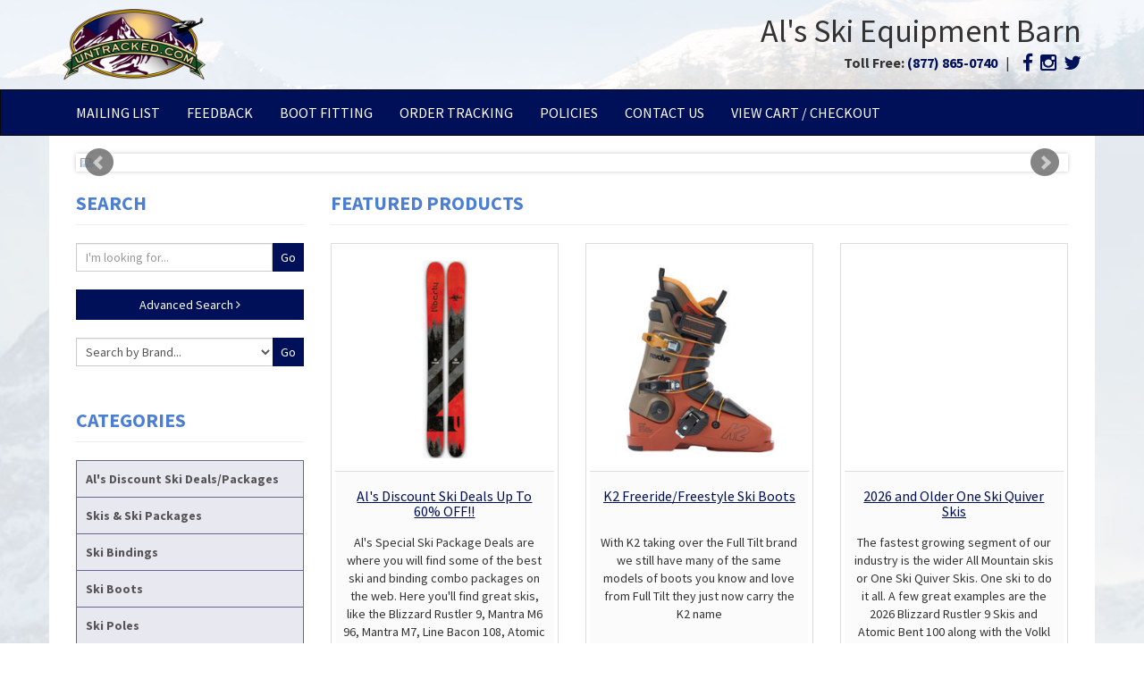

--- FILE ---
content_type: text/html
request_url: https://www.untracked.com/
body_size: 7911
content:
<!DOCTYPE html>
<html lang="en">
<head>
	<!-- source: aws -->
	<!-- Google tag (gtag.js) -->
<script async src="https://www.googletagmanager.com/gtag/js?id=AW-997260706"></script>
<script>
  window.dataLayer = window.dataLayer || [];
  function gtag(){dataLayer.push(arguments);}
  gtag('js', new Date());

  gtag('config', 'AW-997260706');
</script>
	<meta http-equiv="Content-Type" content="text/html; charset=ISO-8859-1" />
    <meta name="viewport" content="width=device-width, initial-scale=1.0">
    <meta name="description" content="Al's Ski Equipment Barn offers name brand ski equipment at very low prices. Free Same Day Shipping. Skis, Snowboards, Bindings, Poles, Bags, and More!">
    <meta name="author" content="Northeast Ski Sales &amp; InterFix Communications, Ltd. - https://www.InterFix.net">
	<meta name="google-site-verification" content="6XGY-xZKgVc1C8QkVfozD5aChuQopMIUs3v5rjbJ6BM" />
	<meta http-equiv="imagetoolbar" content="no">
	<meta name="keywords" content="Ski, Ski Equipment, Skiing, Skis, Ski Helmets, Ski Helmet, Ski Conditions, Snow Conditions, Snowboard, Snowboards, Junior, Ski Bindings, Ski Binding, Ski Boots, Ski Boot, Low Price, Bargain">
	<meta name="abstract" content="Al's Ski Equipment Barn offers name brand ski equipment at very low prices. Free Same Day Shipping. Skis, Snowboards, Bindings, Poles, Bags, and More!">
	<meta name="distribution" content="Global">
	<meta name="robots" content="INDEX, FOLLOW">
	<meta name="copyright" content="Copyright (c) 2023 Northeast Ski Sales, All Rights Reserved">
	<!-- Google Web Analytics -->
	<meta name="verify-v1" content="IFSBtiYuXyuGd8f9i2SgdAgjwalnA38Pjy3153MBvaw=">
	
	<zmeta property="og:type" content="product" />
	<meta property="og:title" content="" />
	<meta property="og:site_name" content="Al's Ski Equipment Barn"/>
	<meta property="fb:app_id" content="235472723172292"/>
	<!-- PH: 1277294152, AH: 1250918461 -->
	<meta property="fb:admins" content="1277294152,1250918461"/>
	<script type="text/javascript">
		var _gaq = _gaq || [];
		_gaq.push(['_setAccount', 'UA-3387275-1']);
		_gaq.push(['_setDomainName', 'none']);
		_gaq.push(['_setAllowLinker', true]);
		_gaq.push(['_trackPageview']);
		(function() {
			var ga = document.createElement('script'); ga.type = 'text/javascript'; ga.async = true;
			ga.src = ('https:' == document.location.protocol ? 'https://ssl' : 'http://www') + '.google-analytics.com/ga.js';
			var s = document.getElementsByTagName('script')[0]; s.parentNode.insertBefore(ga, s);
		})();
	</script>

	<title> - Al's Ski Equipment Barn</title>
	
    <link href="/css/css2015/bootstrap.css" rel="stylesheet">
    <link rel="stylesheet" href="//maxcdn.bootstrapcdn.com/font-awesome/4.3.0/css/font-awesome.min.css">
    <link href="/css/css2015/jquery.bxslider.css" rel="stylesheet">
    <link href="/css/css2015/style.css" rel="stylesheet">
</head>
<body>
	
	<div id="fb-root"></div>
	<script>
		(function(d, s, id) {
			var js, fjs = d.getElementsByTagName(s)[0];
			if (d.getElementById(id)) return;
			js = d.createElement(s); js.id = id;
			js.src = "//connect.facebook.net/en_US/all.js#xfbml=1&appId=235472723172292";
			fjs.parentNode.insertBefore(js, fjs);
		}(document, 'script', 'facebook-jssdk'));
	</script>

	<header>
	    <div class="container">
	    
	        <div class="row">

	        	<!-- Logo -->
	            <div class="col-sm-3 col-xs-6">
            		<a href="/">
            			<img class="logo" src="/pics/v4/ski-barn-logo-reg.png" alt="">
            		</a>
	            </div>
	            <!-- End Logo -->

	            <!-- Right Header -->
	            <div class="col-sm-9 col-xs-6">
	            	<div class="row hide-mobile">
			            <div class="col-xs-12 top-links">
			            	<h1 class="no-top no-bottom hide-tablet">Al's Ski Equipment Barn</h1>
	            		</div>
	            	</div>
	            	<div class="row">
			            <div class="col-xs-12 top-links">

			            	<strong><span class="hide-mobile">Toll Free: </span><a href="tel:8778650740">(877) 865-0740</a></strong>

			            	<span class="hide-tablet">&nbsp; | &nbsp;</span>
	        				
	        				<span class="social-block">
								<a href="https://www.facebook.com/AlsSkiBarn" target="_blank"><i class="fa fa-lg fa-facebook"></i></a>
		        				<a href="https://instagram.com/alsskibarn" target="_blank"><i class="fa fa-lg fa-instagram" target="_blank"></i></a>
		        				<a href="https://twitter.com/AlsSkiBarn2" target="_blank"><i class="fa fa-lg fa-twitter"></i></a>
	        				</span>
							
	            		</div>
	            	</div>
	            </div>
	            <!-- End Right Header -->
	        </div>
	    </div>
    </header>

	<!-- Navigation -->
    <div class="navbar navbar-inverse">
    	<div class="container">


            <div class="navbar-header">
                <button type="button" class="navbar-toggle" data-toggle="collapse" data-target=".navbar-inverse-collapse">
                    <span>MENU</span>
                </button>
                <a class="navbar-brand" href="/">Al's Ski <span class="hide-mobile">Equipment</span> Barn</a>
            </div>
            <div class="navbar-collapse collapse navbar-inverse-collapse">
                <ul class="nav navbar-nav">
					<li><a href="https://visitor.r20.constantcontact.com/d.jsp?llr=qvcq5rhab&p=oi&m=1107630230192" target="_blank">Mailing List</a></li>
<li><a href="/a7pg1-feedback.html">Feedback</a></li>
<li><a href="/a9pg1-boot_fitting_mondopoint_conversion_chart.html">Boot Fitting</a></li>
<li><a href="/ordertracking/">Order Tracking</a></li>
<li><a href="/a6pg1-about_als_ski_equipment_barn.html">Policies</a></li>
<li><a href="/a14pg1-contact_form.html">Contact Us</a></li>
<li><a href="/cgi-bin/wmcarthandler.cgi">View Cart / Checkout</a></li>
                </ul>
            </div>

        </div>
    </div>
    <!-- End Navigation -->


    <div class="container main-container">
        <div class="row">
        	<!-- Slider -->
        	<div class="col-lg-12 col-md-12">
                <div class="slider">
                    <ul class="bxslider">
						<!-- li>
                            <a href="/c92-als_discount_ski_deals_packages.html">
                                <img src="/pics/v4/skibarn-carousel1.jpg" alt=""/>
                            </a>
                        </li>
                        <li>
                            <a href="/cgi-bin/wmsearch.cgi?q=%2716">
                                <img src="/pics/v4/skibarn-carousel2.jpg" alt=""/>
                            </a>
                        </li>
                        <li>
                            <a href="/c92-als_discount_ski_deals_packages.html">
                                <img src="/pics/v4/skibarn-carousel3.jpg" alt=""/>
                            </a>
                        </li -->
                    	
			<li><a href="http://www.untracked.com/c2-skis_ski_packages.html"><img src="/mortarimgcat/source/7069.jpg" alt="HomePageSliderMon-Friday - "></a></li>
		
			<li><a href="https://www.untracked.com/cgi-bin/wmsearch.cgi?q=%2726"><img src="/mortarimgcat/source/9209.jpg" alt=" - "></a></li>
		
			<li><a href="http://www.untracked.com/c92-als_discount_ski_deals_packages.html"><img src="/mortarimgcat/source/8507.jpg" alt=" - "></a></li>
		
                    </ul>
                </div>
            </div>
            <!-- End Slider -->
        </div>

        <div class="row">
        	<div class="col-lg-3 col-md-4 col-sm-4 col-xs-12">
        		<div class="row">
					<!-- Begin Desktop Sidebar -->
					<div class="col-md-12 hide-tablet">

	                    <div class="no-padding">
	                        <span class="title">SEARCH</span>
	                    </div>

		            	<!-- search block -->
						<div class="hero-feature">
							<!-- begin search by keyword -->
							<form class="form-inline" action="/cgi-bin/wmsearch.cgi" method="GET">
								<div class="input-group">
									<input type="text" name="q" value="" class="form-control" placeholder="I'm looking for..." style="padding: 6px 10px;">
									<span class="input-group-btn">
										<input type="submit" value="Go" class="btn btn-primary" style="padding: 5px 8px;">
									</span>
								</div>					
							</form>
							<!-- end search by keyword -->

							<!-- advanced search -->
							<a class="btn btn-primary add-top" href="/cgi-bin/wmsearch.cgi?noQry=1" style="display:block;">Advanced Search <i class="fa fa-angle-right"></i></a>
							<!-- end advanced search -->

							<!-- search by brand -->
							<form class="form-inline add-top brandMenuForm" action="/cgi-bin/wmbrand.cgi" method="get" name="BrandMenuForm">	
								<div class="form-group brand-search">
									<select name="bid" size="1" onchange="if (document.BrandMenuForm.bid.options.selectedIndex != 0) { document.location.href = '/b' + document.BrandMenuForm.bid.options[document.BrandMenuForm.bid.options.selectedIndex].value + '.html';}" class="form-control" style="width: 100%; padding: 5px 6px;">
										<option value="none">Search by Brand...</option>
										<OPTION VALUE="122"   >4FRNT SKIS</OPTION>
<OPTION VALUE="48"   >Al's Ski Equipment Barn Savings</OPTION>
<OPTION VALUE="152"   >Allsop</OPTION>
<OPTION VALUE="13"   >Alpina</OPTION>
<OPTION VALUE="124"   >Amplid Skis</OPTION>
<OPTION VALUE="114"   >Armada</OPTION>
<OPTION VALUE="133"   >Athalon Ski Bags</OPTION>
<OPTION VALUE="43"   >Atomic</OPTION>
<OPTION VALUE="140"   >Bakota</OPTION>
<OPTION VALUE="41"   >Barrecrafters</OPTION>
<OPTION VALUE="95"   >Black Diamond</OPTION>
<OPTION VALUE="119"   >Blizzard</OPTION>
<OPTION VALUE="149"   >Boeri</OPTION>
<OPTION VALUE="93"   >Bolle</OPTION>
<OPTION VALUE="45"   >Burton</OPTION>
<OPTION VALUE="47"   >Carrera</OPTION>
<OPTION VALUE="78"   >Chaos</OPTION>
<OPTION VALUE="147"   >Cove Island</OPTION>
<OPTION VALUE="63"   >Dalbello</OPTION>
<OPTION VALUE="79"   >Dolomite</OPTION>
<OPTION VALUE="136"   >Drake</OPTION>
<OPTION VALUE="87"   >DryGuy</OPTION>
<OPTION VALUE="109"   >Dynafit</OPTION>
<OPTION VALUE="80"   >Dynastar</OPTION>
<OPTION VALUE="58"   >Elan</OPTION>
<OPTION VALUE="81"   >Equipe Poles</OPTION>
<OPTION VALUE="142"   >Faction</OPTION>
<OPTION VALUE="130"   >Fatypus</OPTION>
<OPTION VALUE="74"   >Fox River</OPTION>
<OPTION VALUE="91"   >Fritschi</OPTION>
<OPTION VALUE="113"   >Full Tilt</OPTION>
<OPTION VALUE="141"   >G3 Genuine Gear Guide</OPTION>
<OPTION VALUE="72"   >Gates</OPTION>
<OPTION VALUE="143"   >Go Pro</OPTION>
<OPTION VALUE="42"   >Goode</OPTION>
<OPTION VALUE="106"   >Gordini</OPTION>
<OPTION VALUE="127"   >Hart Skis</OPTION>
<OPTION VALUE="89"   >Head Skis</OPTION>
<OPTION VALUE="62"   >Heron Bay</OPTION>
<OPTION VALUE="60"   >High Sierra</OPTION>
<OPTION VALUE="148"   >Hot Chilly's</OPTION>
<OPTION VALUE="126"   >Hotronic</OPTION>
<OPTION VALUE="125"   >Icelantic Skis</OPTION>
<OPTION VALUE="70"   >J.B. Fields</OPTION>
<OPTION VALUE="37"   >K2</OPTION>
<OPTION VALUE="144"   >Kastle</OPTION>
<OPTION VALUE="139"   >Komperdell</OPTION>
<OPTION VALUE="151"   >Kryptonite</OPTION>
<OPTION VALUE="103"   >Lange</OPTION>
<OPTION VALUE="99"   >Leki</OPTION>
<OPTION VALUE="154"   >Lenz</OPTION>
<OPTION VALUE="101"   >Liberty</OPTION>
<OPTION VALUE="108"   >Life-Link</OPTION>
<OPTION VALUE="88"   >Line</OPTION>
<OPTION VALUE="107"   >LOBZ</OPTION>
<OPTION VALUE="97"   >Look Ski Bindings</OPTION>
<OPTION VALUE="54"   >Marker Ski Bindings</OPTION>
<OPTION VALUE="129"   >MAXIGLIDE</OPTION>
<OPTION VALUE="132"   >Moment</OPTION>
<OPTION VALUE="137"   >Morrow</OPTION>
<OPTION VALUE="135"   >MSP</OPTION>
<OPTION VALUE="120"   >Naxo Bindings</OPTION>
<OPTION VALUE="102"   >Ninthward</OPTION>
<OPTION VALUE="44"   >Nordica</OPTION>
<OPTION VALUE="85"   >Northwave</OPTION>
<OPTION VALUE="76"   >Oblique</OPTION>
<OPTION VALUE="56"   >Palmer</OPTION>
<OPTION VALUE="111"   >PolarMAX</OPTION>
<OPTION VALUE="61"   >Provue</OPTION>
<OPTION VALUE="150"   >RC Sports</OPTION>
<OPTION VALUE="146"   >Reusch</OPTION>
<OPTION VALUE="71"   >Rocky Socks</OPTION>
<OPTION VALUE="9"   >Rossignol</OPTION>
<OPTION VALUE="98"   >Rottefella</OPTION>
<OPTION VALUE="104"   >Roxy</OPTION>
<OPTION VALUE="68"   >SAA</OPTION>
<OPTION VALUE="39"   >Salomon</OPTION>
<OPTION VALUE="145"   >Santa Cruz</OPTION>
<OPTION VALUE="82"   >Scott</OPTION>
<OPTION VALUE="49"   >Seirus Fleece</OPTION>
<OPTION VALUE="83"   >Select</OPTION>
<OPTION VALUE="67"   >Smith</OPTION>
<OPTION VALUE="116"   >Snowjam</OPTION>
<OPTION VALUE="134"   >Spalding</OPTION>
<OPTION VALUE="50"   >Sportube Hard Case</OPTION>
<OPTION VALUE="86"   >St. Moritz</OPTION>
<OPTION VALUE="92"   >Superfeet</OPTION>
<OPTION VALUE="121"   >Surface Skis</OPTION>
<OPTION VALUE="64"   >Swix</OPTION>
<OPTION VALUE="40"   >Tecnica</OPTION>
<OPTION VALUE="51"   >Thermic</OPTION>
<OPTION VALUE="100"   >Thule</OPTION>
<OPTION VALUE="110"   >Toasti Toes</OPTION>
<OPTION VALUE="65"   >Toxic</OPTION>
<OPTION VALUE="59"   >Transpack</OPTION>
<OPTION VALUE="52"   >Tyrolia</OPTION>
<OPTION VALUE="84"   >Ultra</OPTION>
<OPTION VALUE="117"   >VAS Entertainment</OPTION>
<OPTION VALUE="153"   >Version</OPTION>
<OPTION VALUE="53"   >Volkl</OPTION>
<OPTION VALUE="69"   >Zero</OPTION>
 
									</select>
								</div>
								<input type="submit" value="Go" class="btn btn-primary" style="padding: 5px 8px; position: absolute; right: 15px;">
							</form>
							<!-- end search by brand -->
			            </div>
			            <!-- end search block -->

						<!-- categories -->
			            <div class="hero-feature">
			        		<div class="no-padding">
			            		<span class="title">CATEGORIES</span>
			            	</div>
							<div class="list-group list-categ">
								
<DIV CLASS="wmCatListLevel1Div"><A HREF="https://www.Untracked.com/c92-als_discount_ski_deals_packages.html">Al's Discount Ski Deals/Packages</A></DIV>
<DIV CLASS="wmCatListLevel1Div"><A HREF="https://www.Untracked.com/c2-skis_ski_packages.html">Skis & Ski Packages</A></DIV>
<DIV CLASS="wmCatListLevel1Div"><A HREF="https://www.Untracked.com/c26-ski_bindings.html">Ski Bindings</A></DIV>
<DIV CLASS="wmCatListLevel1Div"><A HREF="https://www.Untracked.com/c3-ski_boots.html">Ski Boots</A></DIV>
<DIV CLASS="wmCatListLevel1Div"><A HREF="https://www.Untracked.com/c4-ski_poles.html">Ski Poles</A></DIV>
<DIV CLASS="wmCatListLevel1Div"><A HREF="https://www.Untracked.com/c69-at_backcountry_ski_equipment.html">AT/Backcountry Ski Equipment</A></DIV>
<DIV CLASS="wmCatListLevel1Div"><A HREF="https://www.Untracked.com/c35-ski_boot_bags_luggage.html">Ski/Boot Bags/Luggage</A></DIV>
<DIV CLASS="wmCatListLevel1Div"><A HREF="https://www.Untracked.com/c56-ski_outerwear_hoodies_tees.html">Ski Outerwear/Hoodies/TEES</A></DIV>
<DIV CLASS="wmCatListLevel1Div"><A HREF="https://www.Untracked.com/c55-ski_accessories.html">Ski Accessories</A></DIV>
<DIV CLASS="wmCatListLevel1Div"><A HREF="https://www.Untracked.com/c45-snowboards.html">Snowboards</A></DIV>
<DIV CLASS="wmCatListLevel1Div"><A HREF="https://www.Untracked.com/c48-gift_certificates.html">Gift Certificates</A></DIV>
<DIV CLASS="wmCatListLevel1Div"><A HREF="https://www.Untracked.com/c91-blowout_barn.html">Blowout Barn</A></DIV>

							</div>
			            </div>
			            <!-- end categories -->

					    <div class="hero-feature text-center">
					    	<a href="/c91-blowout_barn.html">
					    		<img src="/pics/v4/blowoutbarn.jpg" alt="">
					    	</a>
					    </div>
					</div>
					<!-- End Desktop Sidebar -->

					<!-- Begin Mobile Sidebar -->
					<div class="col-md-12 hide-desktop">
						<div class="panel-group" id="accordion">
						    <div class="panel panel-default">
						        <div class="panel-heading">
						            <h4 class="panel-title">
						                <a class="accordion-toggle" data-toggle="collapse" data-parent="#accordion" href="#panel1">Search &amp; Categories</a>
						            </h4>
						        </div>
						        <div id="panel1" class="panel-collapse collapse">
						            <div class="panel-body">

						                <div class="no-padding">
						                    <span class="title">SEARCH</span>
						                </div>

						                <form class="form-inline" action="/cgi-bin/wmsearch.cgi" method="GET">
						                    <div class="input-group">
						                        <input type="text" name="q" value="" class="form-control" placeholder="I'm looking for..." style="padding: 6px 10px;">
						                        <span class="input-group-btn">
						                            <input type="submit" value="Go" class="btn btn-primary" style="padding: 5px 8px;">
						                        </span>
						                    </div>                  
						                </form>

						                <a class="btn btn-primary add-top" href="/cgi-bin/wmsearch.cgi?noQry=1" style="display:block;">Advanced Search <i class="fa fa-angle-right"></i></a>

						                <form class="form-inline add-top" action="/cgi-bin/wmbrand.cgi" method="get" name="BrandMenuForm" class="brandMenuForm">    
						                    <div class="form-group brand-search">
						                        <select name="bid" size="1" onchange="if (document.BrandMenuForm.bid.options.selectedIndex != 0) { document.location.href = '/b' + document.BrandMenuForm.bid.options[document.BrandMenuForm.bid.options.selectedIndex].value + '.html';}" class="form-control" style="width: 100%; padding: 5px 6px;">
						                            <option value="none">Search by Brand...</option>
						                            <OPTION VALUE="122"   >4FRNT SKIS</OPTION>
<OPTION VALUE="48"   >Al's Ski Equipment Barn Savings</OPTION>
<OPTION VALUE="152"   >Allsop</OPTION>
<OPTION VALUE="13"   >Alpina</OPTION>
<OPTION VALUE="124"   >Amplid Skis</OPTION>
<OPTION VALUE="114"   >Armada</OPTION>
<OPTION VALUE="133"   >Athalon Ski Bags</OPTION>
<OPTION VALUE="43"   >Atomic</OPTION>
<OPTION VALUE="140"   >Bakota</OPTION>
<OPTION VALUE="41"   >Barrecrafters</OPTION>
<OPTION VALUE="95"   >Black Diamond</OPTION>
<OPTION VALUE="119"   >Blizzard</OPTION>
<OPTION VALUE="149"   >Boeri</OPTION>
<OPTION VALUE="93"   >Bolle</OPTION>
<OPTION VALUE="45"   >Burton</OPTION>
<OPTION VALUE="47"   >Carrera</OPTION>
<OPTION VALUE="78"   >Chaos</OPTION>
<OPTION VALUE="147"   >Cove Island</OPTION>
<OPTION VALUE="63"   >Dalbello</OPTION>
<OPTION VALUE="79"   >Dolomite</OPTION>
<OPTION VALUE="136"   >Drake</OPTION>
<OPTION VALUE="87"   >DryGuy</OPTION>
<OPTION VALUE="109"   >Dynafit</OPTION>
<OPTION VALUE="80"   >Dynastar</OPTION>
<OPTION VALUE="58"   >Elan</OPTION>
<OPTION VALUE="81"   >Equipe Poles</OPTION>
<OPTION VALUE="142"   >Faction</OPTION>
<OPTION VALUE="130"   >Fatypus</OPTION>
<OPTION VALUE="74"   >Fox River</OPTION>
<OPTION VALUE="91"   >Fritschi</OPTION>
<OPTION VALUE="113"   >Full Tilt</OPTION>
<OPTION VALUE="141"   >G3 Genuine Gear Guide</OPTION>
<OPTION VALUE="72"   >Gates</OPTION>
<OPTION VALUE="143"   >Go Pro</OPTION>
<OPTION VALUE="42"   >Goode</OPTION>
<OPTION VALUE="106"   >Gordini</OPTION>
<OPTION VALUE="127"   >Hart Skis</OPTION>
<OPTION VALUE="89"   >Head Skis</OPTION>
<OPTION VALUE="62"   >Heron Bay</OPTION>
<OPTION VALUE="60"   >High Sierra</OPTION>
<OPTION VALUE="148"   >Hot Chilly's</OPTION>
<OPTION VALUE="126"   >Hotronic</OPTION>
<OPTION VALUE="125"   >Icelantic Skis</OPTION>
<OPTION VALUE="70"   >J.B. Fields</OPTION>
<OPTION VALUE="37"   >K2</OPTION>
<OPTION VALUE="144"   >Kastle</OPTION>
<OPTION VALUE="139"   >Komperdell</OPTION>
<OPTION VALUE="151"   >Kryptonite</OPTION>
<OPTION VALUE="103"   >Lange</OPTION>
<OPTION VALUE="99"   >Leki</OPTION>
<OPTION VALUE="154"   >Lenz</OPTION>
<OPTION VALUE="101"   >Liberty</OPTION>
<OPTION VALUE="108"   >Life-Link</OPTION>
<OPTION VALUE="88"   >Line</OPTION>
<OPTION VALUE="107"   >LOBZ</OPTION>
<OPTION VALUE="97"   >Look Ski Bindings</OPTION>
<OPTION VALUE="54"   >Marker Ski Bindings</OPTION>
<OPTION VALUE="129"   >MAXIGLIDE</OPTION>
<OPTION VALUE="132"   >Moment</OPTION>
<OPTION VALUE="137"   >Morrow</OPTION>
<OPTION VALUE="135"   >MSP</OPTION>
<OPTION VALUE="120"   >Naxo Bindings</OPTION>
<OPTION VALUE="102"   >Ninthward</OPTION>
<OPTION VALUE="44"   >Nordica</OPTION>
<OPTION VALUE="85"   >Northwave</OPTION>
<OPTION VALUE="76"   >Oblique</OPTION>
<OPTION VALUE="56"   >Palmer</OPTION>
<OPTION VALUE="111"   >PolarMAX</OPTION>
<OPTION VALUE="61"   >Provue</OPTION>
<OPTION VALUE="150"   >RC Sports</OPTION>
<OPTION VALUE="146"   >Reusch</OPTION>
<OPTION VALUE="71"   >Rocky Socks</OPTION>
<OPTION VALUE="9"   >Rossignol</OPTION>
<OPTION VALUE="98"   >Rottefella</OPTION>
<OPTION VALUE="104"   >Roxy</OPTION>
<OPTION VALUE="68"   >SAA</OPTION>
<OPTION VALUE="39"   >Salomon</OPTION>
<OPTION VALUE="145"   >Santa Cruz</OPTION>
<OPTION VALUE="82"   >Scott</OPTION>
<OPTION VALUE="49"   >Seirus Fleece</OPTION>
<OPTION VALUE="83"   >Select</OPTION>
<OPTION VALUE="67"   >Smith</OPTION>
<OPTION VALUE="116"   >Snowjam</OPTION>
<OPTION VALUE="134"   >Spalding</OPTION>
<OPTION VALUE="50"   >Sportube Hard Case</OPTION>
<OPTION VALUE="86"   >St. Moritz</OPTION>
<OPTION VALUE="92"   >Superfeet</OPTION>
<OPTION VALUE="121"   >Surface Skis</OPTION>
<OPTION VALUE="64"   >Swix</OPTION>
<OPTION VALUE="40"   >Tecnica</OPTION>
<OPTION VALUE="51"   >Thermic</OPTION>
<OPTION VALUE="100"   >Thule</OPTION>
<OPTION VALUE="110"   >Toasti Toes</OPTION>
<OPTION VALUE="65"   >Toxic</OPTION>
<OPTION VALUE="59"   >Transpack</OPTION>
<OPTION VALUE="52"   >Tyrolia</OPTION>
<OPTION VALUE="84"   >Ultra</OPTION>
<OPTION VALUE="117"   >VAS Entertainment</OPTION>
<OPTION VALUE="153"   >Version</OPTION>
<OPTION VALUE="53"   >Volkl</OPTION>
<OPTION VALUE="69"   >Zero</OPTION>
 
						                        </select>
						                    </div>
						                    <input type="submit" value="Go" class="btn btn-primary" style="padding: 5px 8px; position: absolute;">
						                </form>

						                <div class="hero-feature" style="margin-bottom:0;">
						                    <div class="no-padding">
						                        <span class="title add-top">CATEGORIES</span>
						                    </div>
						                    <div class="list-group list-categ" style="margin-bottom:0;">
						                        
<DIV CLASS="wmCatListLevel1Div"><A HREF="https://www.Untracked.com/c92-als_discount_ski_deals_packages.html">Al's Discount Ski Deals/Packages</A></DIV>
<DIV CLASS="wmCatListLevel1Div"><A HREF="https://www.Untracked.com/c2-skis_ski_packages.html">Skis & Ski Packages</A></DIV>
<DIV CLASS="wmCatListLevel1Div"><A HREF="https://www.Untracked.com/c26-ski_bindings.html">Ski Bindings</A></DIV>
<DIV CLASS="wmCatListLevel1Div"><A HREF="https://www.Untracked.com/c3-ski_boots.html">Ski Boots</A></DIV>
<DIV CLASS="wmCatListLevel1Div"><A HREF="https://www.Untracked.com/c4-ski_poles.html">Ski Poles</A></DIV>
<DIV CLASS="wmCatListLevel1Div"><A HREF="https://www.Untracked.com/c69-at_backcountry_ski_equipment.html">AT/Backcountry Ski Equipment</A></DIV>
<DIV CLASS="wmCatListLevel1Div"><A HREF="https://www.Untracked.com/c35-ski_boot_bags_luggage.html">Ski/Boot Bags/Luggage</A></DIV>
<DIV CLASS="wmCatListLevel1Div"><A HREF="https://www.Untracked.com/c56-ski_outerwear_hoodies_tees.html">Ski Outerwear/Hoodies/TEES</A></DIV>
<DIV CLASS="wmCatListLevel1Div"><A HREF="https://www.Untracked.com/c55-ski_accessories.html">Ski Accessories</A></DIV>
<DIV CLASS="wmCatListLevel1Div"><A HREF="https://www.Untracked.com/c45-snowboards.html">Snowboards</A></DIV>
<DIV CLASS="wmCatListLevel1Div"><A HREF="https://www.Untracked.com/c48-gift_certificates.html">Gift Certificates</A></DIV>
<DIV CLASS="wmCatListLevel1Div"><A HREF="https://www.Untracked.com/c91-blowout_barn.html">Blowout Barn</A></DIV>

						                    </div>
						                </div>
						                    
						            </div>
						        </div>
						    </div>
						</div>
					</div>
					<!-- End Mobile Sidebar -->

	        	</div>
	        </div>


			<!-- Featured -->
        	<div class="col-lg-9 col-md-8 col-sm-8 col-xs-12 primary-content">
        		<div class="row">

					<div class="col-md-12" >
    <span class="title">FEATURED PRODUCTS</span>
</div>

<!-- item 1 -->
<div class="col-lg-4 col-sm-6 col-xs-12 hero-feature text-center"> 
    <div class="thumbnail rotate">
        <a href="/c97-als_discount_ski_deals_als_special_ski_package_deals.html" class="link-p">
            <img src="pics/2024/2024-box01.jpg" alt="">
        </a>
        <div class="caption prod-caption">
            <h4><a href="/c97-als_discount_ski_deals_als_special_ski_package_deals.html">Al's Discount Ski Deals Up To 60% OFF!!</a></h4>
            <p>Al's Special Ski Package Deals are where you will find some of the best ski and binding combo packages on the web. Here you'll find great skis, like the Blizzard Rustler 9, Mantra M6 96, Mantra M7, Line Bacon 108, Atomic Bent 100, K2 Mindbender 99Ti, and Blizzard Black Pearl Skis.</p>
            <div class="btn-group">
                <a href="/c97-als_discount_ski_deals_als_special_ski_package_deals.html" class="btn btn-primary">More Info <i class="fa fa-angle-right"></i></a>
            </div>
        </div>
    </div>
</div>


<!-- item 2 -->
<div class="col-lg-4 col-sm-6 col-xs-12 hero-feature text-center"> 
    <div class="thumbnail">
        <a href="/cgi-bin/wmsearch.cgi?q=k2+ski+boots" class="link-p">
            <img src="pics/2024/2024-box02.jpg" alt="">
        </a>
        <div class="caption prod-caption">
            <h4><a href="/cgi-bin/wmsearch.cgi?q=k2+ski+boots">K2 Freeride/Freestyle Ski Boots</a></h4>
            <p> With K2 taking over the Full Tilt brand we still have many of the same models of boots you know and love from Full Tilt they just now carry the K2 name</p>
            <div class="btn-group">
                <a href="/cgi-bin/wmsearch.cgi?q=k2+ski+boots" class="btn btn-primary">More Info <i class="fa fa-angle-right"></i></a>
            </div>
        </div>
    </div>
</div>

<!-- item 3 -->
<div class="col-lg-4 col-sm-6 col-xs-12 hero-feature text-center"> 
    <div class="thumbnail">
        <a href="/c101-skis_ski_packages_mens_one_ski_quiver_skis.html" class="link-p">
            <img src="mortarimgcat/large/9204.jpg" alt="">
        </a>
        <div class="caption prod-caption">
            <h4><a href="/c101-skis_ski_packages_mens_one_ski_quiver_skis.html">2026 and Older One Ski Quiver Skis</a></h4>
            <p>The fastest growing segment of our industry is the wider All Mountain skis or One Ski Quiver Skis. One ski to do it all. A few great examples are the 2026 Blizzard Rustler 9 Skis and Atomic Bent 100 along with the Volkl Mantra M7 96 and Mantra 88.</p>
            <div class="btn-group">
                <a href="/c101-skis_ski_packages_mens_one_ski_quiver_skis.html" class="btn btn-primary">More Info <i class="fa fa-angle-right"></i></a>
            </div>
        </div>
    </div>
</div>

<!-- item 4 -->
<div class="col-lg-4 col-sm-6 col-xs-12 hero-feature text-center"> 
    <div class="thumbnail">
        <a href="/cgi-bin/wmsearch.cgi?q=shift+bindings" class="link-p">
            <img src="pics/v4/2021-box4.jpg" alt="">
        </a>
        <div class="caption prod-caption">
            <h4><a href="/cgi-bin/wmsearch.cgi?q=shift+bindings">2024 Shift Bindings</a></h4>
            <p>Shifts from Salomon, Atomic and Armada are the hottest selling touring binding on the market right now and with an all new updated 2025/26 model we have the previous ones at huge discounts!.</p>
            <div class="btn-group">
                <a href="/cgi-bin/wmsearch.cgi?q=shift+bindings" class="btn btn-primary">More Info <i class="fa fa-angle-right"></i></a>
            </div>
        </div>
    </div>
</div>

<!-- item 5 -->
<div class="col-lg-4 col-sm-6 col-xs-12 hero-feature text-center"> 
    <div class="thumbnail">
        <a href="c56-ski_tshirts_hoodies.html" class="link-p">
            <img src="pics/2022b/2022-box05.jpg" alt="">
        </a>
        <div class="caption prod-caption">
            <h4><a href="c56-ski_tshirts_hoodies.html">SALE SALE SALE on all Clothing!!!</a></h4>
            <p>Ski Jackets, Ski Pants, Ski Tee's, and other ACC's are in stock. Be sure to check out the newest colors and styles from Armada, Line, K2 and other favorite brands!</p>
            <div class="btn-group">
                <a href="c56-ski_tshirts_hoodies.html" class="btn btn-primary">More Info <i class="fa fa-angle-right"></i></a>
            </div>
        </div>
    </div>
</div>

<!-- item 6 -->
<div class="col-lg-4 col-sm-6 col-xs-12 hero-feature text-center"> 
    <div class="thumbnail">
        <a href="cgi-bin/wmsearch.cgi?q=%2726" class="link-p">
            <img src="mortarimgcat/large/9205.jpg" alt="">
        </a>
        <div class="caption prod-caption">
            <h4><a href="cgi-bin/wmsearch.cgi?q=%2726">2026 Skis In Stock!</a></h4>
            <p>The 2026 Skis are In Stock!! Atomic, Blizzard, Head, Icelantic, Nordica, Rossignol, K2, Line, Liberty, Nordica, Salomon, and Armada. Be sure to check out the all new K2 Mindbender Skis, Nordica Enforcers and the Atomic Maverick and Blizzard Rustler Skis!!</p>
            <div class="btn-group">
                <a href="cgi-bin/wmsearch.cgi?q=%2726" class="btn btn-primary">More Info <i class="fa fa-angle-right"></i></a>
            </div>
        </div>
    </div>
</div>

<!-- item 7 -->
<div class="col-lg-4 col-sm-6 col-xs-12 hero-feature text-center"> 
    <div class="thumbnail">
        <a href="http://www.untracked.com/c69-at_backcountry_ski_equipment.html" class="link-p">
            <img src="pics/v4/accessory.jpg" alt="">
        </a>
        <div class="caption prod-caption">
            <h4><a href="http://www.untracked.com/c69-at_backcountry_ski_equipment.html">Ski Accesories Up To 50% OFF!!</a></h4>
            <p>Touring Skins In Stock!! We at Al's Ski Equipment Barn have lowered prices on some of our older Ski Accessories by as much as 50%!!</p>
            <div class="btn-group">
                <a href="http://www.untracked.com/c69-at_backcountry_ski_equipment.html" class="btn btn-primary">More Info <i class="fa fa-angle-right"></i></a>
            </div>
        </div>
    </div>
</div>

<!-- item 8 -->
<div class="col-lg-4 col-sm-6 col-xs-12 hero-feature text-center"> 
    <div class="thumbnail">
        <a href="c14-skis_ski_packages_womens.html" class="link-p">
            <img src="pics/2024/2024-box08.jpg" alt="">
        </a>
        <div class="caption prod-caption">
            <h4><a href="c14-skis_ski_packages_womens.html">2026 and Previous Women's Skis</a></h4>
            <p>2026 Women's Skis are now In Stock and we have some excellent deals on previous year models as well. We have some excellent package deals with bindings that will go fast so buy yours today!</p>
            <div class="btn-group">
                <a href="c14-skis_ski_packages_womens.html" class="btn btn-primary">More Info <i class="fa fa-angle-right"></i></a>
            </div>
        </div>
    </div>
</div>

<!-- item 9 -->
<div class="col-lg-4 col-sm-6 col-xs-12 hero-feature text-center hidden-sm">    
    <div class="thumbnail">
        <a href="p7934-25_blizzard_rustler_9_all_mountain_skis_w_marker_griffon_13id.html" class="link-p">
            <img src="pics/2024/2024-box09.jpg" alt="">
        </a>
        <div class="caption prod-caption">
            <h4><a href="p7934-25_blizzard_rustler_9_all_mountain_skis_w_marker_griffon_13id.html">2025 Blizzard Rustler 9 Skis w/Marker Griffon 13ID</a></h4>
            <p>The 2025 Blizzard Rustler 9 Skis is one of our favorite one ski quiver skis and it is one of the most versatile skis period! If you want a ski that is playful and quick turning the Blizzard Rustler 9 is the ski for you.</p>
            <div class="btn-group">
                <a href="p7934-25_blizzard_rustler_9_all_mountain_skis_w_marker_griffon_13id.html" class="btn btn-primary">More Info <i class="fa fa-angle-right"></i></a>
            </div>
        </div>
    </div>
</div>

<!-- item 10 -->
<div class="col-lg-4 col-sm-6 col-xs-12 hero-feature text-center hidden-sm">
    <div class="thumbnail">
        <a href="http://www.untracked.com/p8188-25_k2_mindbender_96c_skis_w_marker_squire_11gw_bindings.html" class="link-p">
            <img src="mortarimgcat/large/9212.jpg" alt="">
        </a>
        <div class="caption prod-caption">
            <h4><a href="http://www.untracked.com/p8188-25_k2_mindbender_96c_skis_w_marker_squire_11gw_bindings.html">'25 K2 Mindbender 96C w/Marker Griffon 13ID </a></h4>
            <p>The 2025 K2 Mindbender 96C is one of the best selling One Ski Quiver All Mountain skis on the market for skiers looking for a stable and powerful front side ski that does well in all conditions. </p>
            <div class="btn-group">
                <a href="http://www.untracked.com/p8188-25_k2_mindbender_96c_skis_w_marker_squire_11gw_bindings.html" class="btn btn-primary">More Info <i class="fa fa-angle-right"></i></a>
            </div>
        </div>
    </div>
</div>

<!-- item 11 -->
<div class="col-lg-4 col-sm-6 col-xs-12 hero-feature text-center hidden-sm">
    <div class="thumbnail">
        <a href="c14-skis_ski_packages_womens.html" class="link-p">
            <img src="mortarimgcat/large/9207.jpg" alt="">
        </a>
        <div class="caption prod-caption">
            <h4><a href="c14-skis_ski_packages_womens.html">Women's Ski Package Deals</a></h4>
            <p>We have many excellent ski package deals for Women from K2, Line, Nordica, Blizzard, Volkl, Liberty, Salomon, Rossignol and Atomic. If you have a question please feel free to reach out. </p>
            <div class="btn-group">
                <a href="c14-skis_ski_packages_womens.html" class="btn btn-primary">More Info <i class="fa fa-angle-right"></i></a>
            </div>
        </div>
    </div>
</div>

<!-- item 12 -->
<div class="col-lg-4 col-sm-6 col-xs-12 hero-feature text-center hidden-sm">
    <div class="thumbnail">
        <a href="cgi-bin/wmsearch.cgi?show=processmailform&q=volkl+Mantra+M7+w%2F&c=0&b=0" class="link-p">
            <img src="mortarimgcat/large/9208.jpg" alt="">
        </a>
        <div class="caption prod-caption">
            <h4><a href="cgi-bin/wmsearch.cgi?show=processmailform&q=volkl+Mantra+M7+w%2F&c=0&b=0">2025 Volkl Mantra M7 Skis w/Binding Options</a></h4>
            <p>The Volkl M7 Mantra 96 Skis are one of the best selling skis. Similar shape and constrution to the M6 96, but now as you get longer in length you also get stiffer. The 2025 and 2026 only have a graphic change.</p>
            <div class="btn-group">
                <a href="cgi-bin/wmsearch.cgi?show=processmailform&q=volkl+Mantra+M7+w%2F&c=0&b=0" class="btn btn-primary">More Info <i class="fa fa-angle-right"></i></a>
            </div>
        </div>
    </div>
</div>

	        	</div>
        	</div>
        	<!-- End Featured -->

        </div>
	</div>

	<footer>
    	<div class="container footer-info">

        	<!-- Testimonial Slider -->
        	<div class="col-lg-12 col-md-12">
                <div class="slider">
                    <ul class="bxslider text-center">
                        <li class="testimonial">
				            <h5>
				            	"I could get skis faster (and cheaper) from Al's than my local high-end ski shop. Thanks again!"
				            	<br><br> - Tim G.
				            </h5>
				            <br>
                        </li>
                        <li class="testimonial">
				            <h5>
				            	"The service was incredibly fast and better than I expected ... Thank you so much!"
				            	<br><br> - Jim L.
				            </h5>
				            <br>
                        </li>
                        <li class="testimonial">
				            <h5>
				            	"Every detail was handled very well ... I couldn't be happier with Al's Ski Barn!"
				            	<br><br> - Sarah H.
				            </h5>
				            <br>
                        </li>
                    </ul>
                </div>
            </div>
            <!-- End Testimonial Slider -->

        	<div class="col-lg-3 col-md-3 col-sm-6">
        		<div class="column">
        			<h4>General Info</h4>
        			<ul>
        				<li><a href="/a6pg1-about_als_ski_equipment_barn.html">About Us</a></li>
        				<li><a href="/a7pg1-feedback.html">Feedback</a></li>
        				<li><a class="tf_upfront_badge" href="https://www.thefind.com/store/about-untracked" title="TheFind Upfront">Al's Ski Barn is Upfront</a></li>
        			</ul>
        		</div>
        	</div>
        	<div class="col-lg-3 col-md-3 col-sm-6">
        		<div class="column">
        			<h4>Orders &amp; Checkout</h4>
        			<ul>
        				<li><a href="/ordertracking/">Order Tracking</a></li>
        				<li><a href="/cgi-bin/wmcarthandler.cgi">View Cart / Checkout</a></li>
        				<li><a href="/cgi-bin/wmsearch.cgi?noQry=1">Search Products</a></li>
        			</ul>
        		</div>
        	</div>
        	<div class="col-lg-3 col-md-3 col-sm-6">
        		<div class="column">
        			<h4>Contact Us</h4>
        			<ul>
        				<li><a href="/a14pg1-contact_form.html"><i class="fa fa-desktop"></i>Contact Us</a></li>
        				<li><a href="tel:8778650740"><i class="fa fa-phone"></i>(877) 865-0740</a></li>
        				<li><a href="https://visitor.r20.constantcontact.com/d.jsp?llr=qvcq5rhab&p=oi&m=1107630230192" target="_blank"><i class="fa fa-envelope"></i> Mailing List</a></li>
        			</ul>
        		</div>
        	</div>
        	<div class="col-lg-3 col-md-3 col-sm-6">
        		<div class="column">
        			<h4>Follow Us</h4>
        			<ul class="social">
						<li><a href="https://www.facebook.com/AlsSkiBarn" target="_blank"><i class="fa fa-lg fa-facebook"></i>Facebook</a></li>
        				<li><a href="https://instagram.com/alsskibarn" target="_blank"><i class="fa fa-lg fa-instagram" target="_blank"></i>Instagram</a></li>
        				<li><a href="https://twitter.com/AlsSkiBarn2" target="_blank"><i class="fa fa-lg fa-twitter"></i>Twitter</a></li>
        			</ul>
        		</div>
        	</div>
        </div>
        <div class="navbar-inverse text-center copyright">
        	Copyright &copy; 2023 Northeast Ski Sales. All right reserved
        </div>
    </footer>

    <a href="#top" class="back-top text-center" onclick="$('body,html').animate({scrollTop:0},500); return false">
    	<i class="fa fa-angle-double-up"></i>
    </a>

	<script src="/js/js2015/jquery.js"></script>
    <script src="/js/js2015/bootstrap.js"></script>
    <script src="/js/js2015/menu-toggle.js"></script>
    <script src="/js/js2015/jquery.bxslider.min.js"></script>
    <script src="/js/js2015/jquery.blImageCenter.js"></script>
    <script src="/js/js2015/mimity.js"></script>
    <script src="/js/js2015/bootstrap.touchspin.js"></script>
    <script src="/js/js2015/smoothproducts.min.js"></script>

</body>
</html><DIV CLASS="wmRunTime">Run Time: 0.07 second(s)</DIV>